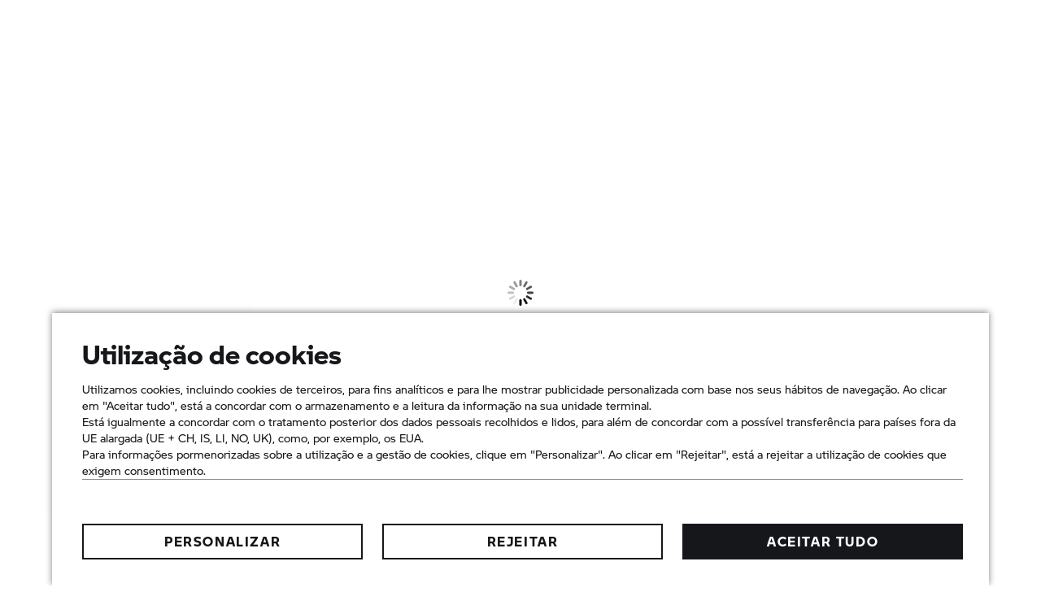

--- FILE ---
content_type: image/svg+xml
request_url: https://www.bmw-motorrad.pt/etc.clientlibs/mnm/mnmnsc/clientlibs/global/resources/pattern-lib/svg/icon-section-headline-adventure.svg
body_size: 539
content:
<svg class="svg-icon svg-icon--section-headline-adventure" viewBox="0 0 32 32" fill="none">
    <path fill-rule="evenodd" clip-rule="evenodd" d="M28.02 14.36L25.66 16.72H16.87V25.49L19.51 22.85L24.84 28.16C26.6 28.6 27.64 29.01 27.66 29.02L27.39 29.69C27.34 29.67 22.37 27.72 15.52 27.72C8.67 27.72 3.7 29.67 3.65 29.69L3.38 29.02L3.39549 29.0142C3.59236 28.9396 5.61333 28.1742 8.75 27.61L12.51 23.85L14.15 25.49V20.72H5.36L3 18.36L5.36 16H14.15V10.72H5.36L3 8.36L5.36 6H14.14V3.48L14.3 3.37C14.3363 3.34576 14.8544 3 15.51 3C16.17 3 16.69 3.35 16.71 3.37L16.87 3.48V6H25.66L28.02 8.36L25.66 10.72H16.87V12H25.66L28.02 14.36ZM27 14.36L25.36 12.72H16.87V16H25.36L27 14.36ZM25.36 6.72L27 8.36L25.36 10H16.87V6.72H25.36ZM4.02 8.36L5.66 10H14.15V6.72H5.66L4.02 8.36ZM5.66 20L4.02 18.36L5.66 16.72H14.15V20H5.66ZM14.15 26.51L12.51 24.87L9.96 27.42C11.23 27.23 12.63 27.09 14.15 27.03V26.51ZM19.51 23.87L23.49 27.85C21.71 27.47 19.44 27.12 16.87 27.02V26.5L19.51 23.87ZM15.8375 27.0051C15.9424 27.0076 16.0462 27.01 16.15 27.01V3.88C16 3.81 15.77 3.72 15.51 3.72C15.25 3.72 15.01 3.81 14.87 3.88V27.01C14.9738 27.01 15.0776 27.0076 15.1825 27.0051C15.29 27.0026 15.3987 27 15.51 27C15.6213 27 15.73 27.0026 15.8375 27.0051Z" fill="currentColor"/>
    <path d="M18.51 14H22.51V14.72H18.51V14Z" fill="currentColor"/>
    <path d="M23.51 14H24.51V14.72H23.51V14Z" fill="currentColor"/>
    <path d="M6.51 8H10.51V8.72H6.51V8Z" fill="currentColor"/>
    <path d="M11.51 8H12.51V8.72H11.51V8Z" fill="currentColor"/>
    <path d="M6.51 18H10.51V18.72H6.51V18Z" fill="currentColor"/>
    <path d="M11.51 18H12.51V18.72H11.51V18Z" fill="currentColor"/>
    <path d="M18.51 8H22.51V8.72H18.51V8Z" fill="currentColor"/>
    <path d="M23.51 8H24.51V8.72H23.51V8Z" fill="currentColor"/>
</svg>


--- FILE ---
content_type: text/plain;charset=iso-8859-1
request_url: https://www.bmw-motorrad.pt/content/dam/bmwmotorradnsc/marketPT/bmw-motorrad_pt/brands.txt
body_size: 291
content:
GS 80
R 80 G/S
R 100 GS
S 1000 RR
M 1000 RR
50 Years M
M RR
R NINE T
R nineT
R nine t
R nine T
R 1200 RS
R 1250 RS
K 1600 B
Grand America
K 1600 GTL
K 1600 GT
R 1200 RT
R 1250 RT
F 800 GT
F 900 R
F 900 XR
R 1200 R
R 1250 R
S 1000 R
F 800 R
G 310 R
G 310 GS
R 1100 GS
R 1150 GS
R 1200 GS
R 1250 GS
S 1000 XR
F 650
F 650 ST
F 650 GS
F 650 GS Dakar
F 800 GS
F 850 GS
F 700 GS
F 750 GS
C 650
C 650 GT
C 400 X
C 400 GT
C EVOLUTION
C evolution
Definition CE 04
CE 04
BMW CE 04
3asy Ride
3ASY RIDE
Street Air
STREET AIR
System 7
SYSTEM 7
Navigator V
NAVIGATOR V
Navigator VI
NAVIGATOR VI
Navigator IV
NAVIGATOR IV
BMW GROUP
CAR GARANTIE
GS Trophy
GS TROPHY
HP PARTS
HP Parts
HP RACE
HP Race
HP4 Race
EYE RIDE
Eye Ride
ProTouring 2
PROTOURING 2
R 18
R 18 Classic
BMW Motorrad
BMW M
R 18
R 18 Classic
R 18 B
R nineT
R nineT Pure
R nineT Racer
BMW R 18
BMW R 18 Classic
BMW R 18 B
BMW R nineT Pure
BMW R nineT Racer
BMW R nineT
Rent a Ride
Rent A Ride
Concept CE 02
CE 02
Vision AMBY
Connected App
R 1300 RS
R 1300 RT

--- FILE ---
content_type: application/x-javascript
request_url: https://assets.adobedtm.com/717b2dc27cb7/9d83b754a91d/f03462726118/RC9e49ca781be54e2d94be74652fde860f-source.min.js
body_size: 157
content:
// For license information, see `https://assets.adobedtm.com/717b2dc27cb7/9d83b754a91d/f03462726118/RC9e49ca781be54e2d94be74652fde860f-source.js`.
_satellite.__registerScript('https://assets.adobedtm.com/717b2dc27cb7/9d83b754a91d/f03462726118/RC9e49ca781be54e2d94be74652fde860f-source.min.js', "try{var facebookPixel=function(e,o){(window.p15r=window.p15r||[]).push({action:\"execute\",processingId:\"Facebook\",params:{accountId:e,args:[\"track\",o]}})};facebookPixel(\"1021752728825473\",\"PageView\")}catch(e){_satellite.logger.error(\"TPT - PT - AEM - Facebook - All Pages - PLR - p15r[c]\",e)}");

--- FILE ---
content_type: application/x-javascript
request_url: https://assets.adobedtm.com/717b2dc27cb7/9d83b754a91d/f03462726118/RCf16dc13f89e54714aee60ae69de2d42d-source.min.js
body_size: 453
content:
// For license information, see `https://assets.adobedtm.com/717b2dc27cb7/9d83b754a91d/f03462726118/RCf16dc13f89e54714aee60ae69de2d42d-source.js`.
_satellite.__registerScript('https://assets.adobedtm.com/717b2dc27cb7/9d83b754a91d/f03462726118/RCf16dc13f89e54714aee60ae69de2d42d-source.min.js', "processingWrapper.register(\"Livechat_PT\",(function(e,n){processingWrapper.getConfig(e,n);try{window.__lc=window.__lc||{},window.__lc.license=12333456,window.__lc.chat_between_groups=!1,function(e,n,t){function c(e){return i._h?i._h.apply(null,e):i._q.push(e)}var i={_q:[],_h:null,_v:\"2.0\",on:function(){c([\"on\",t.call(arguments)])},once:function(){c([\"once\",t.call(arguments)])},off:function(){c([\"off\",t.call(arguments)])},get:function(){if(!i._h)throw new Error(\"[LiveChatWidget] You can't use getters before load.\");return c([\"get\",t.call(arguments)])},call:function(){c([\"call\",t.call(arguments)])},init:function(){var e=n.createElement(\"script\");e.async=!0,e.type=\"text/javascript\",e.src=\"https://cdn.livechatinc.com/tracking.js\",n.head.appendChild(e)}};!e.__lc.asyncInit&&i.init(),e.LiveChatWidget=e.LiveChatWidget||i}(window,document,[].slice)}catch(e){_satellite.logger.error(\"TPT - PT - AEM - LiveChat - All Pages - PLR - p15r[l]\",e)}})),processingWrapper.execute(\"Livechat_PT\");");

--- FILE ---
content_type: application/javascript; charset=UTF-8
request_url: https://api.livechatinc.com/v3.6/customer/action/get_dynamic_configuration?x-region=us-south1&license_id=12333456&client_id=c5e4f61e1a6c3b1521b541bc5c5a2ac5&url=https%3A%2F%2Fwww.bmw-motorrad.pt%2Fpt%2Fmodels%2Fadventure%2Fr1300gs%2Fgs-trophy.html&channel_type=code&jsonp=__u7bymqjax7
body_size: 35
content:
__u7bymqjax7({"error":{"type":"access_not_resolved","message":"LiveChat is turned off for this URL"}});